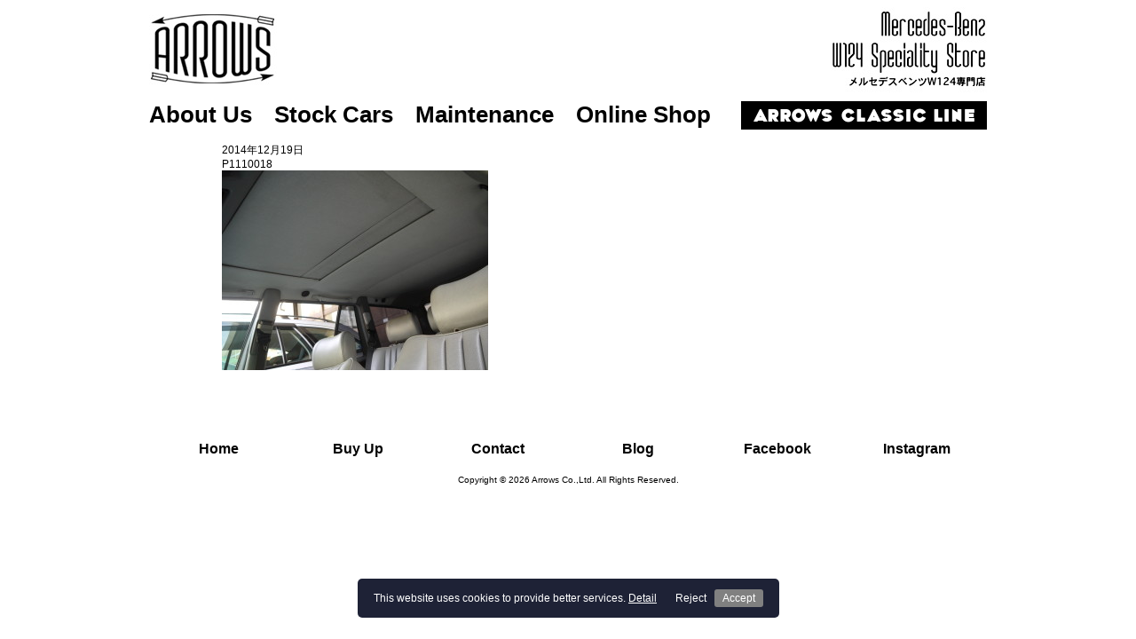

--- FILE ---
content_type: text/html; charset=UTF-8
request_url: https://www.e-arrows.jp/%E6%9C%AA%E5%88%86%E9%A1%9E/%E3%83%A1%E3%83%AB%E3%82%BB%E3%83%87%E3%82%B9%E3%83%99%E3%83%B3%E3%83%84%E3%80%80300te%E3%80%80mbtex%E3%80%80/attachment/p1110018
body_size: 7389
content:
<!DOCTYPE html>
<html lang="ja">
<head>
	<meta charset="UTF-8">
	<title>P1110018 | メルセデスベンツ W124専門店「ARROWS」（アローズ）メルセデスベンツ W124専門店「ARROWS」（アローズ）</title>
	<meta name="keywords" content="ベンツ,BMW,フォルクスワーゲン,パーツ販売,入車,中古車,国産車,専門店,アローズ,神奈川,横浜,都筑,ベンツ,BMW,W201,W124,E46,パーツ販売">

	<!-- OGP -->
	<meta property="og:type" content="website">
	<meta name="description" content="アローズでは、メルセデスベンツの中で最も完成度の高いとされるW124シリーズを中心に扱う専門店です。「AMG」「BRABUS」のコンプリートモデルや希少ボディカラー、内装フルオーダーモデルをはじめとする一味違ったW124を得意としています。本来の“W124らしい”乗り味やスタイルをお楽しみいただくため、独自の仕入れルートによってお客様に満足のいく仕上がりを実現しています。自分だけの大切なW124はもちろん、メルセデスベンツを見つけにいらしてください。">
<meta property="og:description" content="アローズでは、メルセデスベンツの中で最も完成度の高いとされるW124シリーズを中心に扱う専門店です。「AMG」「BRABUS」のコンプリートモデルや希少ボディカラー、内装フルオーダーモデルをはじめとする一味違ったW124を得意としています。本来の“W124らしい”乗り味やスタイルをお楽しみいただくため、独自の仕入れルートによってお客様に満足のいく仕上がりを実現しています。自分だけの大切なW124はもちろん、メルセデスベンツを見つけにいらしてください。">
<meta property="og:title" content="P1110018">
<meta property="og:url" content="https://www.e-arrows.jp/%e6%9c%aa%e5%88%86%e9%a1%9e/%e3%83%a1%e3%83%ab%e3%82%bb%e3%83%87%e3%82%b9%e3%83%99%e3%83%b3%e3%83%84%e3%80%80300te%e3%80%80mbtex%e3%80%80/attachment/p1110018">
	<meta property="og:site_name" content="メルセデスベンツ W124専門店「ARROWS」（アローズ）">
	<meta property="og:locale" content="ja_JP">
	<!-- /OGP -->

	<link rel="shortcut icon" href="https://www.e-arrows.jp/wp-content/themes/arrows/images/favicon.ico.png">
	<link rel="stylesheet" href="https://www.e-arrows.jp/wp-content/themes/arrows/style.css" media="screen">
	<link href="https://www.e-arrows.jp/wp-content/themes/arrows/page.css" rel="stylesheet">

	<script src="//ajax.googleapis.com/ajax/libs/jquery/1.9.1/jquery.min.js"></script>
	<script src="http:////maps.googleapis.com/maps/api/js?v=3.exp&sensor=false&key=AIzaSyAf4YgV_mR7p0gSI5UIzTG6XWd5aUGkfgI"></script>
	<script type="text/javascript" src="http://www.google.com/jsapi"></script>
	<script type="text/javascript">google.load('jquery', '1')</script>

	<script src="https://www.e-arrows.jp/wp-content/themes/arrows/lib/js/imgLiquid.js"></script>
	<script src="https://www.e-arrows.jp/wp-content/themes/arrows/lib/js/heightLine.js"></script>

	<meta name='robots' content='index, follow, max-image-preview:large, max-snippet:-1, max-video-preview:-1' />

	<!-- This site is optimized with the Yoast SEO plugin v21.9.1 - https://yoast.com/wordpress/plugins/seo/ -->
	<link rel="canonical" href="https://www.e-arrows.jp/未分類/メルセデスベンツ　300te　mbtex　/attachment/p1110018/" />
	<meta property="og:locale" content="ja_JP" />
	<meta property="og:type" content="article" />
	<meta property="og:title" content="P1110018 | メルセデスベンツ W124専門店「ARROWS」（アローズ）" />
	<meta property="og:url" content="https://www.e-arrows.jp/未分類/メルセデスベンツ　300te　mbtex　/attachment/p1110018/" />
	<meta property="og:site_name" content="メルセデスベンツ W124専門店「ARROWS」（アローズ）" />
	<meta property="og:image" content="https://www.e-arrows.jp/%E6%9C%AA%E5%88%86%E9%A1%9E/%E3%83%A1%E3%83%AB%E3%82%BB%E3%83%87%E3%82%B9%E3%83%99%E3%83%B3%E3%83%84%E3%80%80300te%E3%80%80mbtex%E3%80%80/attachment/p1110018" />
	<meta property="og:image:width" content="2048" />
	<meta property="og:image:height" content="1536" />
	<meta property="og:image:type" content="image/jpeg" />
	<meta name="twitter:card" content="summary_large_image" />
	<script type="application/ld+json" class="yoast-schema-graph">{"@context":"https://schema.org","@graph":[{"@type":"WebPage","@id":"https://www.e-arrows.jp/%E6%9C%AA%E5%88%86%E9%A1%9E/%E3%83%A1%E3%83%AB%E3%82%BB%E3%83%87%E3%82%B9%E3%83%99%E3%83%B3%E3%83%84%E3%80%80300te%E3%80%80mbtex%E3%80%80/attachment/p1110018/","url":"https://www.e-arrows.jp/%E6%9C%AA%E5%88%86%E9%A1%9E/%E3%83%A1%E3%83%AB%E3%82%BB%E3%83%87%E3%82%B9%E3%83%99%E3%83%B3%E3%83%84%E3%80%80300te%E3%80%80mbtex%E3%80%80/attachment/p1110018/","name":"P1110018 | メルセデスベンツ W124専門店「ARROWS」（アローズ）","isPartOf":{"@id":"https://www.e-arrows.jp/#website"},"primaryImageOfPage":{"@id":"https://www.e-arrows.jp/%E6%9C%AA%E5%88%86%E9%A1%9E/%E3%83%A1%E3%83%AB%E3%82%BB%E3%83%87%E3%82%B9%E3%83%99%E3%83%B3%E3%83%84%E3%80%80300te%E3%80%80mbtex%E3%80%80/attachment/p1110018/#primaryimage"},"image":{"@id":"https://www.e-arrows.jp/%E6%9C%AA%E5%88%86%E9%A1%9E/%E3%83%A1%E3%83%AB%E3%82%BB%E3%83%87%E3%82%B9%E3%83%99%E3%83%B3%E3%83%84%E3%80%80300te%E3%80%80mbtex%E3%80%80/attachment/p1110018/#primaryimage"},"thumbnailUrl":"https://www.e-arrows.jp/wp-content/uploads/2014/12/P1110018.jpg","datePublished":"2014-12-19T01:12:53+00:00","dateModified":"2014-12-19T01:12:53+00:00","breadcrumb":{"@id":"https://www.e-arrows.jp/%E6%9C%AA%E5%88%86%E9%A1%9E/%E3%83%A1%E3%83%AB%E3%82%BB%E3%83%87%E3%82%B9%E3%83%99%E3%83%B3%E3%83%84%E3%80%80300te%E3%80%80mbtex%E3%80%80/attachment/p1110018/#breadcrumb"},"inLanguage":"ja","potentialAction":[{"@type":"ReadAction","target":["https://www.e-arrows.jp/%E6%9C%AA%E5%88%86%E9%A1%9E/%E3%83%A1%E3%83%AB%E3%82%BB%E3%83%87%E3%82%B9%E3%83%99%E3%83%B3%E3%83%84%E3%80%80300te%E3%80%80mbtex%E3%80%80/attachment/p1110018/"]}]},{"@type":"ImageObject","inLanguage":"ja","@id":"https://www.e-arrows.jp/%E6%9C%AA%E5%88%86%E9%A1%9E/%E3%83%A1%E3%83%AB%E3%82%BB%E3%83%87%E3%82%B9%E3%83%99%E3%83%B3%E3%83%84%E3%80%80300te%E3%80%80mbtex%E3%80%80/attachment/p1110018/#primaryimage","url":"https://www.e-arrows.jp/wp-content/uploads/2014/12/P1110018.jpg","contentUrl":"https://www.e-arrows.jp/wp-content/uploads/2014/12/P1110018.jpg","width":2048,"height":1536},{"@type":"BreadcrumbList","@id":"https://www.e-arrows.jp/%E6%9C%AA%E5%88%86%E9%A1%9E/%E3%83%A1%E3%83%AB%E3%82%BB%E3%83%87%E3%82%B9%E3%83%99%E3%83%B3%E3%83%84%E3%80%80300te%E3%80%80mbtex%E3%80%80/attachment/p1110018/#breadcrumb","itemListElement":[{"@type":"ListItem","position":1,"name":"ホーム","item":"https://www.e-arrows.jp/"},{"@type":"ListItem","position":2,"name":"メルセデスベンツ　300TE　MBTEX　","item":"https://www.e-arrows.jp/%e6%9c%aa%e5%88%86%e9%a1%9e/%e3%83%a1%e3%83%ab%e3%82%bb%e3%83%87%e3%82%b9%e3%83%99%e3%83%b3%e3%83%84%e3%80%80300te%e3%80%80mbtex%e3%80%80"},{"@type":"ListItem","position":3,"name":"P1110018"}]},{"@type":"WebSite","@id":"https://www.e-arrows.jp/#website","url":"https://www.e-arrows.jp/","name":"メルセデスベンツ W124専門店「ARROWS」（アローズ）","description":"アローズでは、メルセデスベンツの中で最も完成度の高いとされるW124シリーズを中心に扱う専門店です。「AMG」「BRABUS」のコンプリートモデルや希少ボディカラー、内装フルオーダーモデルをはじめとする一味違ったW124を得意としています。本来の“W124らしい”乗り味やスタイルをお楽しみいただくため、独自の仕入れルートによってお客様に満足のいく仕上がりを実現しています。自分だけの大切なW124はもちろん、メルセデスベンツを見つけにいらしてください。","potentialAction":[{"@type":"SearchAction","target":{"@type":"EntryPoint","urlTemplate":"https://www.e-arrows.jp/?s={search_term_string}"},"query-input":"required name=search_term_string"}],"inLanguage":"ja"}]}</script>
	<!-- / Yoast SEO plugin. -->


<link rel="alternate" type="application/rss+xml" title="メルセデスベンツ W124専門店「ARROWS」（アローズ） &raquo; P1110018 のコメントのフィード" href="https://www.e-arrows.jp/%e6%9c%aa%e5%88%86%e9%a1%9e/%e3%83%a1%e3%83%ab%e3%82%bb%e3%83%87%e3%82%b9%e3%83%99%e3%83%b3%e3%83%84%e3%80%80300te%e3%80%80mbtex%e3%80%80/attachment/p1110018/feed" />
<script type="text/javascript">
/* <![CDATA[ */
window._wpemojiSettings = {"baseUrl":"https:\/\/s.w.org\/images\/core\/emoji\/14.0.0\/72x72\/","ext":".png","svgUrl":"https:\/\/s.w.org\/images\/core\/emoji\/14.0.0\/svg\/","svgExt":".svg","source":{"concatemoji":"https:\/\/www.e-arrows.jp\/wp-includes\/js\/wp-emoji-release.min.js?ver=6.4.7"}};
/*! This file is auto-generated */
!function(i,n){var o,s,e;function c(e){try{var t={supportTests:e,timestamp:(new Date).valueOf()};sessionStorage.setItem(o,JSON.stringify(t))}catch(e){}}function p(e,t,n){e.clearRect(0,0,e.canvas.width,e.canvas.height),e.fillText(t,0,0);var t=new Uint32Array(e.getImageData(0,0,e.canvas.width,e.canvas.height).data),r=(e.clearRect(0,0,e.canvas.width,e.canvas.height),e.fillText(n,0,0),new Uint32Array(e.getImageData(0,0,e.canvas.width,e.canvas.height).data));return t.every(function(e,t){return e===r[t]})}function u(e,t,n){switch(t){case"flag":return n(e,"\ud83c\udff3\ufe0f\u200d\u26a7\ufe0f","\ud83c\udff3\ufe0f\u200b\u26a7\ufe0f")?!1:!n(e,"\ud83c\uddfa\ud83c\uddf3","\ud83c\uddfa\u200b\ud83c\uddf3")&&!n(e,"\ud83c\udff4\udb40\udc67\udb40\udc62\udb40\udc65\udb40\udc6e\udb40\udc67\udb40\udc7f","\ud83c\udff4\u200b\udb40\udc67\u200b\udb40\udc62\u200b\udb40\udc65\u200b\udb40\udc6e\u200b\udb40\udc67\u200b\udb40\udc7f");case"emoji":return!n(e,"\ud83e\udef1\ud83c\udffb\u200d\ud83e\udef2\ud83c\udfff","\ud83e\udef1\ud83c\udffb\u200b\ud83e\udef2\ud83c\udfff")}return!1}function f(e,t,n){var r="undefined"!=typeof WorkerGlobalScope&&self instanceof WorkerGlobalScope?new OffscreenCanvas(300,150):i.createElement("canvas"),a=r.getContext("2d",{willReadFrequently:!0}),o=(a.textBaseline="top",a.font="600 32px Arial",{});return e.forEach(function(e){o[e]=t(a,e,n)}),o}function t(e){var t=i.createElement("script");t.src=e,t.defer=!0,i.head.appendChild(t)}"undefined"!=typeof Promise&&(o="wpEmojiSettingsSupports",s=["flag","emoji"],n.supports={everything:!0,everythingExceptFlag:!0},e=new Promise(function(e){i.addEventListener("DOMContentLoaded",e,{once:!0})}),new Promise(function(t){var n=function(){try{var e=JSON.parse(sessionStorage.getItem(o));if("object"==typeof e&&"number"==typeof e.timestamp&&(new Date).valueOf()<e.timestamp+604800&&"object"==typeof e.supportTests)return e.supportTests}catch(e){}return null}();if(!n){if("undefined"!=typeof Worker&&"undefined"!=typeof OffscreenCanvas&&"undefined"!=typeof URL&&URL.createObjectURL&&"undefined"!=typeof Blob)try{var e="postMessage("+f.toString()+"("+[JSON.stringify(s),u.toString(),p.toString()].join(",")+"));",r=new Blob([e],{type:"text/javascript"}),a=new Worker(URL.createObjectURL(r),{name:"wpTestEmojiSupports"});return void(a.onmessage=function(e){c(n=e.data),a.terminate(),t(n)})}catch(e){}c(n=f(s,u,p))}t(n)}).then(function(e){for(var t in e)n.supports[t]=e[t],n.supports.everything=n.supports.everything&&n.supports[t],"flag"!==t&&(n.supports.everythingExceptFlag=n.supports.everythingExceptFlag&&n.supports[t]);n.supports.everythingExceptFlag=n.supports.everythingExceptFlag&&!n.supports.flag,n.DOMReady=!1,n.readyCallback=function(){n.DOMReady=!0}}).then(function(){return e}).then(function(){var e;n.supports.everything||(n.readyCallback(),(e=n.source||{}).concatemoji?t(e.concatemoji):e.wpemoji&&e.twemoji&&(t(e.twemoji),t(e.wpemoji)))}))}((window,document),window._wpemojiSettings);
/* ]]> */
</script>
<style id='wp-emoji-styles-inline-css' type='text/css'>

	img.wp-smiley, img.emoji {
		display: inline !important;
		border: none !important;
		box-shadow: none !important;
		height: 1em !important;
		width: 1em !important;
		margin: 0 0.07em !important;
		vertical-align: -0.1em !important;
		background: none !important;
		padding: 0 !important;
	}
</style>
<link rel='stylesheet' id='wp-block-library-css' href='https://www.e-arrows.jp/wp-includes/css/dist/block-library/style.min.css?ver=6.4.7' type='text/css' media='all' />
<style id='classic-theme-styles-inline-css' type='text/css'>
/*! This file is auto-generated */
.wp-block-button__link{color:#fff;background-color:#32373c;border-radius:9999px;box-shadow:none;text-decoration:none;padding:calc(.667em + 2px) calc(1.333em + 2px);font-size:1.125em}.wp-block-file__button{background:#32373c;color:#fff;text-decoration:none}
</style>
<style id='global-styles-inline-css' type='text/css'>
body{--wp--preset--color--black: #000000;--wp--preset--color--cyan-bluish-gray: #abb8c3;--wp--preset--color--white: #ffffff;--wp--preset--color--pale-pink: #f78da7;--wp--preset--color--vivid-red: #cf2e2e;--wp--preset--color--luminous-vivid-orange: #ff6900;--wp--preset--color--luminous-vivid-amber: #fcb900;--wp--preset--color--light-green-cyan: #7bdcb5;--wp--preset--color--vivid-green-cyan: #00d084;--wp--preset--color--pale-cyan-blue: #8ed1fc;--wp--preset--color--vivid-cyan-blue: #0693e3;--wp--preset--color--vivid-purple: #9b51e0;--wp--preset--gradient--vivid-cyan-blue-to-vivid-purple: linear-gradient(135deg,rgba(6,147,227,1) 0%,rgb(155,81,224) 100%);--wp--preset--gradient--light-green-cyan-to-vivid-green-cyan: linear-gradient(135deg,rgb(122,220,180) 0%,rgb(0,208,130) 100%);--wp--preset--gradient--luminous-vivid-amber-to-luminous-vivid-orange: linear-gradient(135deg,rgba(252,185,0,1) 0%,rgba(255,105,0,1) 100%);--wp--preset--gradient--luminous-vivid-orange-to-vivid-red: linear-gradient(135deg,rgba(255,105,0,1) 0%,rgb(207,46,46) 100%);--wp--preset--gradient--very-light-gray-to-cyan-bluish-gray: linear-gradient(135deg,rgb(238,238,238) 0%,rgb(169,184,195) 100%);--wp--preset--gradient--cool-to-warm-spectrum: linear-gradient(135deg,rgb(74,234,220) 0%,rgb(151,120,209) 20%,rgb(207,42,186) 40%,rgb(238,44,130) 60%,rgb(251,105,98) 80%,rgb(254,248,76) 100%);--wp--preset--gradient--blush-light-purple: linear-gradient(135deg,rgb(255,206,236) 0%,rgb(152,150,240) 100%);--wp--preset--gradient--blush-bordeaux: linear-gradient(135deg,rgb(254,205,165) 0%,rgb(254,45,45) 50%,rgb(107,0,62) 100%);--wp--preset--gradient--luminous-dusk: linear-gradient(135deg,rgb(255,203,112) 0%,rgb(199,81,192) 50%,rgb(65,88,208) 100%);--wp--preset--gradient--pale-ocean: linear-gradient(135deg,rgb(255,245,203) 0%,rgb(182,227,212) 50%,rgb(51,167,181) 100%);--wp--preset--gradient--electric-grass: linear-gradient(135deg,rgb(202,248,128) 0%,rgb(113,206,126) 100%);--wp--preset--gradient--midnight: linear-gradient(135deg,rgb(2,3,129) 0%,rgb(40,116,252) 100%);--wp--preset--font-size--small: 13px;--wp--preset--font-size--medium: 20px;--wp--preset--font-size--large: 36px;--wp--preset--font-size--x-large: 42px;--wp--preset--spacing--20: 0.44rem;--wp--preset--spacing--30: 0.67rem;--wp--preset--spacing--40: 1rem;--wp--preset--spacing--50: 1.5rem;--wp--preset--spacing--60: 2.25rem;--wp--preset--spacing--70: 3.38rem;--wp--preset--spacing--80: 5.06rem;--wp--preset--shadow--natural: 6px 6px 9px rgba(0, 0, 0, 0.2);--wp--preset--shadow--deep: 12px 12px 50px rgba(0, 0, 0, 0.4);--wp--preset--shadow--sharp: 6px 6px 0px rgba(0, 0, 0, 0.2);--wp--preset--shadow--outlined: 6px 6px 0px -3px rgba(255, 255, 255, 1), 6px 6px rgba(0, 0, 0, 1);--wp--preset--shadow--crisp: 6px 6px 0px rgba(0, 0, 0, 1);}:where(.is-layout-flex){gap: 0.5em;}:where(.is-layout-grid){gap: 0.5em;}body .is-layout-flow > .alignleft{float: left;margin-inline-start: 0;margin-inline-end: 2em;}body .is-layout-flow > .alignright{float: right;margin-inline-start: 2em;margin-inline-end: 0;}body .is-layout-flow > .aligncenter{margin-left: auto !important;margin-right: auto !important;}body .is-layout-constrained > .alignleft{float: left;margin-inline-start: 0;margin-inline-end: 2em;}body .is-layout-constrained > .alignright{float: right;margin-inline-start: 2em;margin-inline-end: 0;}body .is-layout-constrained > .aligncenter{margin-left: auto !important;margin-right: auto !important;}body .is-layout-constrained > :where(:not(.alignleft):not(.alignright):not(.alignfull)){max-width: var(--wp--style--global--content-size);margin-left: auto !important;margin-right: auto !important;}body .is-layout-constrained > .alignwide{max-width: var(--wp--style--global--wide-size);}body .is-layout-flex{display: flex;}body .is-layout-flex{flex-wrap: wrap;align-items: center;}body .is-layout-flex > *{margin: 0;}body .is-layout-grid{display: grid;}body .is-layout-grid > *{margin: 0;}:where(.wp-block-columns.is-layout-flex){gap: 2em;}:where(.wp-block-columns.is-layout-grid){gap: 2em;}:where(.wp-block-post-template.is-layout-flex){gap: 1.25em;}:where(.wp-block-post-template.is-layout-grid){gap: 1.25em;}.has-black-color{color: var(--wp--preset--color--black) !important;}.has-cyan-bluish-gray-color{color: var(--wp--preset--color--cyan-bluish-gray) !important;}.has-white-color{color: var(--wp--preset--color--white) !important;}.has-pale-pink-color{color: var(--wp--preset--color--pale-pink) !important;}.has-vivid-red-color{color: var(--wp--preset--color--vivid-red) !important;}.has-luminous-vivid-orange-color{color: var(--wp--preset--color--luminous-vivid-orange) !important;}.has-luminous-vivid-amber-color{color: var(--wp--preset--color--luminous-vivid-amber) !important;}.has-light-green-cyan-color{color: var(--wp--preset--color--light-green-cyan) !important;}.has-vivid-green-cyan-color{color: var(--wp--preset--color--vivid-green-cyan) !important;}.has-pale-cyan-blue-color{color: var(--wp--preset--color--pale-cyan-blue) !important;}.has-vivid-cyan-blue-color{color: var(--wp--preset--color--vivid-cyan-blue) !important;}.has-vivid-purple-color{color: var(--wp--preset--color--vivid-purple) !important;}.has-black-background-color{background-color: var(--wp--preset--color--black) !important;}.has-cyan-bluish-gray-background-color{background-color: var(--wp--preset--color--cyan-bluish-gray) !important;}.has-white-background-color{background-color: var(--wp--preset--color--white) !important;}.has-pale-pink-background-color{background-color: var(--wp--preset--color--pale-pink) !important;}.has-vivid-red-background-color{background-color: var(--wp--preset--color--vivid-red) !important;}.has-luminous-vivid-orange-background-color{background-color: var(--wp--preset--color--luminous-vivid-orange) !important;}.has-luminous-vivid-amber-background-color{background-color: var(--wp--preset--color--luminous-vivid-amber) !important;}.has-light-green-cyan-background-color{background-color: var(--wp--preset--color--light-green-cyan) !important;}.has-vivid-green-cyan-background-color{background-color: var(--wp--preset--color--vivid-green-cyan) !important;}.has-pale-cyan-blue-background-color{background-color: var(--wp--preset--color--pale-cyan-blue) !important;}.has-vivid-cyan-blue-background-color{background-color: var(--wp--preset--color--vivid-cyan-blue) !important;}.has-vivid-purple-background-color{background-color: var(--wp--preset--color--vivid-purple) !important;}.has-black-border-color{border-color: var(--wp--preset--color--black) !important;}.has-cyan-bluish-gray-border-color{border-color: var(--wp--preset--color--cyan-bluish-gray) !important;}.has-white-border-color{border-color: var(--wp--preset--color--white) !important;}.has-pale-pink-border-color{border-color: var(--wp--preset--color--pale-pink) !important;}.has-vivid-red-border-color{border-color: var(--wp--preset--color--vivid-red) !important;}.has-luminous-vivid-orange-border-color{border-color: var(--wp--preset--color--luminous-vivid-orange) !important;}.has-luminous-vivid-amber-border-color{border-color: var(--wp--preset--color--luminous-vivid-amber) !important;}.has-light-green-cyan-border-color{border-color: var(--wp--preset--color--light-green-cyan) !important;}.has-vivid-green-cyan-border-color{border-color: var(--wp--preset--color--vivid-green-cyan) !important;}.has-pale-cyan-blue-border-color{border-color: var(--wp--preset--color--pale-cyan-blue) !important;}.has-vivid-cyan-blue-border-color{border-color: var(--wp--preset--color--vivid-cyan-blue) !important;}.has-vivid-purple-border-color{border-color: var(--wp--preset--color--vivid-purple) !important;}.has-vivid-cyan-blue-to-vivid-purple-gradient-background{background: var(--wp--preset--gradient--vivid-cyan-blue-to-vivid-purple) !important;}.has-light-green-cyan-to-vivid-green-cyan-gradient-background{background: var(--wp--preset--gradient--light-green-cyan-to-vivid-green-cyan) !important;}.has-luminous-vivid-amber-to-luminous-vivid-orange-gradient-background{background: var(--wp--preset--gradient--luminous-vivid-amber-to-luminous-vivid-orange) !important;}.has-luminous-vivid-orange-to-vivid-red-gradient-background{background: var(--wp--preset--gradient--luminous-vivid-orange-to-vivid-red) !important;}.has-very-light-gray-to-cyan-bluish-gray-gradient-background{background: var(--wp--preset--gradient--very-light-gray-to-cyan-bluish-gray) !important;}.has-cool-to-warm-spectrum-gradient-background{background: var(--wp--preset--gradient--cool-to-warm-spectrum) !important;}.has-blush-light-purple-gradient-background{background: var(--wp--preset--gradient--blush-light-purple) !important;}.has-blush-bordeaux-gradient-background{background: var(--wp--preset--gradient--blush-bordeaux) !important;}.has-luminous-dusk-gradient-background{background: var(--wp--preset--gradient--luminous-dusk) !important;}.has-pale-ocean-gradient-background{background: var(--wp--preset--gradient--pale-ocean) !important;}.has-electric-grass-gradient-background{background: var(--wp--preset--gradient--electric-grass) !important;}.has-midnight-gradient-background{background: var(--wp--preset--gradient--midnight) !important;}.has-small-font-size{font-size: var(--wp--preset--font-size--small) !important;}.has-medium-font-size{font-size: var(--wp--preset--font-size--medium) !important;}.has-large-font-size{font-size: var(--wp--preset--font-size--large) !important;}.has-x-large-font-size{font-size: var(--wp--preset--font-size--x-large) !important;}
.wp-block-navigation a:where(:not(.wp-element-button)){color: inherit;}
:where(.wp-block-post-template.is-layout-flex){gap: 1.25em;}:where(.wp-block-post-template.is-layout-grid){gap: 1.25em;}
:where(.wp-block-columns.is-layout-flex){gap: 2em;}:where(.wp-block-columns.is-layout-grid){gap: 2em;}
.wp-block-pullquote{font-size: 1.5em;line-height: 1.6;}
</style>
<link rel='stylesheet' id='aco-frontend-css-css' href='https://www.e-arrows.jp/wp-content/plugins/advanced-custom-options/dist/css/aco-frontend.css?ver=6.4.7' type='text/css' media='all' />
<link rel="https://api.w.org/" href="https://www.e-arrows.jp/wp-json/" /><link rel="alternate" type="application/json" href="https://www.e-arrows.jp/wp-json/wp/v2/media/467" /><link rel="EditURI" type="application/rsd+xml" title="RSD" href="https://www.e-arrows.jp/xmlrpc.php?rsd" />
<meta name="generator" content="WordPress 6.4.7" />
<link rel='shortlink' href='https://www.e-arrows.jp/?p=467' />
<link rel="alternate" type="application/json+oembed" href="https://www.e-arrows.jp/wp-json/oembed/1.0/embed?url=https%3A%2F%2Fwww.e-arrows.jp%2F%25e6%259c%25aa%25e5%2588%2586%25e9%25a1%259e%2F%25e3%2583%25a1%25e3%2583%25ab%25e3%2582%25bb%25e3%2583%2587%25e3%2582%25b9%25e3%2583%2599%25e3%2583%25b3%25e3%2583%2584%25e3%2580%2580300te%25e3%2580%2580mbtex%25e3%2580%2580%2Fattachment%2Fp1110018" />
<link rel="alternate" type="text/xml+oembed" href="https://www.e-arrows.jp/wp-json/oembed/1.0/embed?url=https%3A%2F%2Fwww.e-arrows.jp%2F%25e6%259c%25aa%25e5%2588%2586%25e9%25a1%259e%2F%25e3%2583%25a1%25e3%2583%25ab%25e3%2582%25bb%25e3%2583%2587%25e3%2582%25b9%25e3%2583%2599%25e3%2583%25b3%25e3%2583%2584%25e3%2580%2580300te%25e3%2580%2580mbtex%25e3%2580%2580%2Fattachment%2Fp1110018&#038;format=xml" />
<style id="aco">
:root {
  --aco-cookie-consent-color: #fff;
  --aco-cookie-consent-bg: #1e2236;
}</style>

	<script>
	function MM_openBrWindow(theURL,winName,features) { //v2.0
	    window.open(theURL,winName,features);
	}
	function openFullWindow(theURL) {
	    window.open(theURL, "_blank", "fullscreen=yes");
	}

	/*
	  (function(i,s,o,g,r,a,m){i['GoogleAnalyticsObject']=r;i[r]=i[r]||function(){
	  (i[r].q=i[r].q||[]).push(arguments)},i[r].l=1*new Date();a=s.createElement(o),
	  m=s.getElementsByTagName(o)[0];a.async=1;a.src=g;m.parentNode.insertBefore(a,m)
	  })(window,document,'script','//www.google-analytics.com/analytics.js','ga');

	  ga('create', 'UA-53215941-1', 'auto');
	  ga('send', 'pageview');
	*/
	</script>
</head>
<body>
	<div id="fb-root"></div>
	<script>(function(d, s, id) {
	  var js, fjs = d.getElementsByTagName(s)[0];
	  if (d.getElementById(id)) return;
	  js = d.createElement(s); js.id = id;
	  js.src = "//connect.facebook.net/ja_JP/sdk.js#xfbml=1&version=v2.7";
	  fjs.parentNode.insertBefore(js, fjs);
	}(document, 'script', 'facebook-jssdk'));</script>


<div id="wrapper">

	<div id="header" class="container">

		<div id="header_logo">
			<h1><a href="https://www.e-arrows.jp/"><img alt="メルセデスベンツW124専門店 ARROWS" src="https://www.e-arrows.jp/wp-content/themes/arrows/images/header_logo.jpg"></a></h1>
		</div>

		<div id="header_gnavi" class="cf">
			 <ul id="main-nav"><li id="menu-item-13" class="menu-item menu-item-type-post_type menu-item-object-page menu-item-13"><a href="https://www.e-arrows.jp/aboutus.html">About Us</a></li>
<li id="menu-item-16" class="menu-item menu-item-type-taxonomy menu-item-object-category menu-item-16"><a href="https://www.e-arrows.jp/stockcars">Stock Cars</a></li>
<li id="menu-item-15" class="menu-item menu-item-type-post_type menu-item-object-page menu-item-15"><a href="https://www.e-arrows.jp/maintenance.html">Maintenance</a></li>
<li id="menu-item-14" class="menu-item menu-item-type-custom menu-item-object-custom menu-item-14"><a href="https://w124arrows.stores.jp/">Online Shop</a></li>
</ul>		    <div id="header_gnavi_acl"><a href="#" class="alpha" onclick="openFullWindow('https://www.e-arrows.jp/arrowsclassicline.html')"><img alt="ARROWS CLASSIC LINE" src="https://www.e-arrows.jp/wp-content/themes/arrows/images/header_gnavi_acl.png"></a></div>
		</div>

	</div><!-- /header -->
<div id="content" class="container inner">

	
		<div class="news_post cf">
			<div class="news_post_box">
				<p class="news_post_date">2014年12月19日</p>
				<h3 class="news_post_title"><a href="https://www.e-arrows.jp/%e6%9c%aa%e5%88%86%e9%a1%9e/%e3%83%a1%e3%83%ab%e3%82%bb%e3%83%87%e3%82%b9%e3%83%99%e3%83%b3%e3%83%84%e3%80%80300te%e3%80%80mbtex%e3%80%80/attachment/p1110018">P1110018</a></h3>
				<div class="news_post_txt">
					<p class="attachment"><a href='https://www.e-arrows.jp/wp-content/uploads/2014/12/P1110018.jpg'><img fetchpriority="high" decoding="async" width="300" height="225" src="https://www.e-arrows.jp/wp-content/uploads/2014/12/P1110018-300x225.jpg" class="attachment-medium size-medium" alt="" srcset="https://www.e-arrows.jp/wp-content/uploads/2014/12/P1110018-300x225.jpg 300w, https://www.e-arrows.jp/wp-content/uploads/2014/12/P1110018-1024x768.jpg 1024w, https://www.e-arrows.jp/wp-content/uploads/2014/12/P1110018.jpg 2048w" sizes="(max-width: 300px) 100vw, 300px" /></a></p>
				</div>
			</div>
			<div class="news_post_img">
							</div>
		</div>

<!-- post navigation -->
<div class="navigation">
     </div>
<!-- /post navigation -->


	

</div><!-- /content -->
	<div id="footer" class="container cf">

		<ul id="footer_links" class="cf">
		<li><a href="https://www.e-arrows.jp/">Home</a></li>
		<li><a href="https://www.e-arrows.jp/buyup.html" onclick="javascript:window.open('https://www.e-arrows.jp/buyup.html','popup','width=900,height=600,scrollbars=yes,resizable=yes'); return false;">Buy Up</a></li>
		<li><a href="https://www.e-arrows.jp/contact.html" onclick="javascript:window.open('https://www.e-arrows.jp/contact.html','popup','width=750,height=600,scrollbars=yes,resizable=yes'); return false;">Contact</a></li>
		<li><a href="http://ameblo.jp/arrows124/" target="_blank">Blog</a></li>
		<li><a href="https://www.facebook.com/w124arrows/" target="_blank">Facebook</a></li>
		<li><a href="https://www.instagram.com/arrows_w124shop/" target="_blank">Instagram</a></li>
		</ul>

		<div id="footer_copyright">Copyright &copy; 2026 Arrows Co.,Ltd. All Rights Reserved.</div>


	</div><!-- /footer -->

</div><!-- /wrapper -->

<script type="text/javascript" id="aco-frontend-js-js-extra">
/* <![CDATA[ */
var acoData = {"gdpr":"1","gdpr_agreement_text_ja":"\u3053\u306e\u30a6\u30a7\u30d6\u30b5\u30a4\u30c8\u3067\u306f\u3001\u3088\u308a\u826f\u3044\u30b5\u30fc\u30d3\u30b9\u3092\u63d0\u4f9b\u3059\u308b\u305f\u3081\u306b\u30af\u30c3\u30ad\u30fc\u3092\u4f7f\u7528\u3057\u3066\u3044\u307e\u3059\u3002","gdpr_agreement_text_en":"This website uses cookies to provide better services.","gtag":"G-YR1019QJ28","privacypolicy_url_ja":"https:\/\/www.e-arrows.jp\/privacy.html","privacypolicy_url_en":""};
/* ]]> */
</script>
<script type="text/javascript" src="https://www.e-arrows.jp/wp-content/plugins/advanced-custom-options/dist/js/aco-frontend.js" id="aco-frontend-js-js"></script>
</body>
</html>


--- FILE ---
content_type: text/css
request_url: https://www.e-arrows.jp/wp-content/themes/arrows/page.css
body_size: 4281
content:
@charset "UTF-8";

/*
	Theme Name: arrows
	Description:
	Theme URI:
	Author: arrows
	Author URI: http://www.e-arrows.jp/
	Version: 1.0.0
	License:
	License URI:
	Tags:

*/

/* ////////////////////////// */
/* reset //////////////////// */
/* ////////////////////////// */

body, h1, h2, h3, h4, h5, h6, p, address,
ul, ol, li, dl, dt, dd,
table, caption, th, td, img, form {
	margin: 0;
	padding: 0;
	border: none;
	font-style: normal;
	font-weight: normal;
	font-size: 12px;
	list-style-type: none;
	-webkit-text-size-adjust: 100%;
	-moz-text-size-adjust: 100%;
	-ms-text-size-adjust: 100%;
	-o-text-size-adjust: 100%;
	text-size-adjust: 100%;
}

div, input, textarea, button, a, span, li {
	box-sizing: border-box;
	-moz-box-sizing: border-box;
	-webkit-box-sizing: border-box;
	-ms-box-sizing: border-box;
}

html		{ height: 100%; }
textarea 	{ font-size: 100%; }
img 		{ vertical-align: bottom; }
hr 			{ display: none; }
iframe		{ border: 0; margin: 0; padding: 0; overflow: hidden; }

/*
a			{	text-decoration: underline; color: #444; word-break: break-all;	}
a:hover		{   text-decoration: none; color: #444;	}
*/
a:link {
	text-decoration: none;
	color: #000;
}
a:visited {
	text-decoration: none;
	color: #000;
}
a:hover {
	text-decoration: none;
	color: #666;
}
a:active {
	text-decoration: none;
	color: #999;
}


a.alpha			{ opacity:1.0; filter: alpha(style=0, opacity=100); }
a.alpha:hover	{ opacity:0.7; filter: alpha(style=0, opacity=70); }

li {
	margin: 0;
	padding: 0;
	list-style-position:outside;
}

.cf:before, .cf:after {
	content: "";
	display:table;
}
.cf:after { clear:both }
.cf { zoom:1 } /* For IE 6/7 */


/*
.grow {
  display: inline-block;
  -webkit-transition-duration: 0.6s;
  transition-duration: 0.6s;
  -webkit-transition-property: -webkit-transform;
  transition-property: transform;
  -webkit-tap-highlight-color: rgba(0, 0, 0, 0);
  -webkit-transform: translateZ(0);
  -ms-transform: translateZ(0);
  transform: translateZ(0);
  box-shadow: 0 0 1px rgba(0, 0, 0, 0);
}

.grow:hover {
  -webkit-transform: scale(1.1);
  -ms-transform: scale(1.1);
  transform: scale(1.1);
}
*/

.grow {
  display: inline-block;
  -webkit-transition-duration: 0.6s;
  transition-duration: 0.6s;
  -webkit-transition-property: transform;
  transition-property: transform;
  -webkit-transform: translateZ(0);
  transform: translateZ(0);
  box-shadow: 0 0 1px rgba(0, 0, 0, 0);
}
.grow:hover, .grow:focus, .grow:active {
  -webkit-transform: scale(0.9);
  transform: scale(0.9);
}


.ratio {
  position: relative;
  padding-bottom: 100%;
  padding-top: 0;
  height: 0;
  overflow: hidden;
}
.ratio .ratioin, .ratio iframe {
  position: absolute;
  top: 0;
  left: 0;
  width: 100%;
  height: 100%;
  min-height: 100%;
}
.ratio.ratio32 {
  padding-bottom: 66.666666666667%;
}
.ratio.ratio43 {
  padding-bottom: 75%;
}
.ratio.ratio169 {
  padding-bottom: 56.25%;
}




/* ////////////////////////// */
/* common /////////////////// */
/* ////////////////////////// */

body {
	background: #fff;
	font-family: Arial, Helvetica, sans-serif;
}

#wrapper {
	width: 100%;
	position: relative;
	height: auto !important;
	height: 100%;
	min-height: 100%;
}
#footer {
}
#content {
	padding-bottom: 100px;
}


.container {
	width: 944px;
	margin: 0 auto;
}
.container.inner {
	width: 780px;
	margin: 0 auto;
}



/* ////////////////////////// */
/* header /////////////////// */
/* ////////////////////////// */

#header {
	position: relative;
	padding-top: 0px;
	text-align: center;
	margin-bottom: 10px;
}

#header_logo {
	margin-bottom: 0;
}

#header_gnavi {
	margin-bottom: 0;
}

#header_gnavi ul {
	float: left;
}
#header_gnavi #header_gnavi_acl {
	float: right;
}

#header_gnavi li {
	display: inline-block;
	float: left;
	margin-right: 25px;
/*	text-align: center; */
}
#header_gnavi li a {
	display: inline-block;
	padding: 0;
	margin: 0;
	text-decoration: none;
	text-align: left;

	font-size: 26px;
	font-weight: bold;

	color: #000;
	font-family: Arial, Helvetica, sans-serif;
}
#header_gnavi li a:hover {
	text-decoration: none;
	color: #666;
}
#header_gnavi li.current-menu-item a, #header_gnavi li.current-menu-parent a {
	text-decoration: none;
}


/* ////////////////////////// */
/* footer /////////////////// */
/* ////////////////////////// */

#footer {
	padding: 0 0 20px;
}

#footer_links {
	margin-bottom: 20px;
}

#footer_links li {
	display: inline-block;
	float: left;
	width: 16.66666666666667%;
	font-size: 16px;
	font-weight: bold;
	text-align: center;
	color: #000;
	font-family: Arial, Helvetica, sans-serif;
}
#footer_links li a {
	display: inline-block;
	padding: 0;
	margin: 0;
	text-decoration: none;
	text-align: center;
}
#footer_links li a:hover {
	text-decoration: none;
}


#footer_copyright {
	font-size: 10px;
	text-align: center;
	color: #000;
}


/* ////////////////////////// */
/* navigation /////////////// */
/* ////////////////////////// */

.navigation {
     height: 20px;
     line-height: 20px;
}
.navigation a {
     display: block;
     width: 50%;
     font-size: 12px;
     color: #d10000;
}
     .navigation a:hover {
          text-decoration: underline;
     }

.navigation_prev a {
     float: left;
     text-align: left;
}
.navigation_next a {
     float: right;
     text-align: right;
}



.wp-pagenavi a, .wp-pagenavi span {
	margin: 0 4px !important;
	color: #222 !important;
	display: inline-block !important;
	background: #fbfbfb !important;
	border: 1px solid #ccc !important;
	padding: 0 10px !important;
	height: 32px !important;
	line-height: 32px !important;
	text-align: center !important;
	-moz-border-radius: 3px 3px 3px 3px !important;
	-webkit-border-radius: 3px 3px 3px 3px !important;
}

.wp-pagenavi a:hover, .wp-pagenavi span.current {
	border-color: #000 !important;
}

.wp-pagenavi span.current {
	font-weight: bold !important;
}




/* ////////////////////////// */
/* contact ////////////////// */
/* ////////////////////////// */

#contact {
	text-align: center;
	width: 100%;
	height: 520px;
	overflow: hidden;
	zoom: 1;

	background-position: center center;
	background-repeat: no-repeat;
	background-size: cover;
}

#contact a#email {
	display: block;
	margin: 60px 0 0 0;
}



/* ////////////////////////// */
/* contact ////////////////// */
/* ////////////////////////// */

#page_content {

}

/* ////////////////////////// */
/* top ////////////////// */
/* ////////////////////////// */

#slides{
	width: 944px;
	height: 472px;
	overflow: hidden;
	display: block;
	list-style-type:none;
	margin-bottom: 25px;

	/* applied IE6 and IE7 */
	>margin-left:-20px;

	/* applied only IE8 */
	margin-left /*\**/: -20px\9;
}



.default_h {
	background: #f3f3f3;
	padding: 5px 10px;
	margin-bottom: 10px;
	font-size: 30px;
	font-weight: bold;
}

/* ////////////////////////// */
/* stockcar ////////////////// */
/* ////////////////////////// */

#stockcar {
	padding: 0 0 0;
}

#stockcar_detail {
	margin-bottom: 30px;
}

#stockcar ul.stockcarList {
	margin: 0 -10px;
}
#stockcar ul.stockcarList li {
	float: left;
	width: 221px;
	margin: 0 10px 20px;
}
#stockcar ul.stockcarList li a {
	display: block;
	width: 100%;
	min-height: 294px;
	padding: 8px;
	background: #1e2236;
}
	#stockcar ul.stockcarList li a:hover {

	}

#stockcar ul.stockcarList li img {
	width: 100%;
	height: auto;
	margin-bottom: 5px;
}
#stockcar ul.stockcarList li p {
	color: #fff;
	font-size: 11px;
	font-weight: normal;
	text-align: left;
}

#stockcar ul.stockcarList li .img {
	margin-bottom: 5px;
}

#stockcar ul.stockcarList li .maker {
	color: #fff;
	font-size: 11px;
	text-align: left;
}
#stockcar ul.stockcarList li .name {
	margin: 0 0 5px;
	color: #fff;
	font-size: 16px;
	font-weight: bold;
	text-align: left;
	min-height: 24px;
}

#stockcar ul.stockcarList li .priceIntax {
	margin-top: 5px;
	color: #fff;
	font-size: 18px;
	font-weight: bold;
	text-align: left;
	height: 1em;
	margin-bottom: 2px;
}
#stockcar ul.stockcarList li .priceIntax span {
	font-size: 11px;
	font-weight: normal;
}

#stockcar ul.stockcarList li .priceOuttax {
	color: #fff;
	font-size: 11px;
	font-weight: normal;
}

#stockcar ul.stockcarList li .soldout {
	margin-top: 5px;
	color: #aaa;
	font-size: 18px;
	font-weight: bold;
	text-align: left;
}


/* detail */
#stockcar #imgbox {
	float: left;
	width: 594px;
	margin-right: 10px;
}

#stockcar #detailbox {
	float: left;
	width: 340px;
	padding: 20px 15px;
	background: #1e2236;
	color: #fff;
}

#stockcar #detailbox .detailbox_content {
	padding-bottom: 12px;
	margin-bottom: 12px;
	border-bottom: 1px dashed #aaa;
}

#stockcar #detailbox h2 {
	font-size: 18px;
	font-weight: bold;
	margin-bottom: 3px;
}

#stockcar #detailbox h3 {
	font-size: 14px;
}

#stockcar #detailbox .priceIntax {
	color: #fff;
	font-size: 18px;
	font-weight: bold;
	text-align: left;
}
#stockcar #detailbox .priceIntax span {
	font-size: 11px;
	font-weight: normal;
}

#stockcar #detailbox .priceOuttax {
	color: #fff;
	font-size: 11px;
	font-weight: normal;
}

#stockcar #detailbox .soldout {
	color: #aaa;
	font-size: 18px;
	font-weight: bold;
	text-align: left;
}

#stockcar #detailbox .comment {
	color: #fff;
	font-size: 11px;
	font-weight: normal;
	line-height: 130%;
}



#stockcar #detailbox table {
	width: 100%;
}

#stockcar #detailbox table th, #stockcar #detailbox table td {
	text-align: left;
	vertical-align: top;
	padding: 3px 0;
}

#stockcar #detailbox table th {
	font-size: 10px;
	color: #aaa;
}
#stockcar #detailbox table th.th_one { width: 52px; }
#stockcar #detailbox table th.th_two { width: 63px; }

#stockcar #detailbox table td {
	font-size: 12px;
	padding-right: 20px;
}
#stockcar #detailbox table td.pr0 {
	padding-right: 0;
}


/* gallery */
#stockcar #imgbox .gallery {

}

#stockcar #gallery-1 ul {
	background: #1e2236;
	padding: 2px 2px;
}

#stockcar #imgbox .gallery li {
	float: left;
	width: 55px;
	height: auto;
	margin: 2px;
	overflow: hidden;
	zoom: 1;
}

#stockcar #imgbox .gallery-item img {
	width: 100%;
	height: auto;
}
#stockcar #imgbox .gallery-item a {
	display: block;
}
	#stockcar #imgbox .gallery-item a:hover {
	}

#stockcar #imgbox .gallery-item a:link    {}
#stockcar #imgbox .gallery-item a:visited {}
#stockcar #imgbox .gallery-item a:hover   { opacity:0.8; }
#stockcar #imgbox .gallery-item a:active  { opacity:0.8; }
#stockcar #imgbox .gallery-item a:hover img { filter:alpha(opacity=80); } /* IE用 */

#stockcar #imgbox #imgbox_main {
	width:594px;
	height:445px;
	position: relative;
	overflow: hidden;
}
#stockcar #imgbox #imgbox_main img {
	width: 594px;
	height: auto;
	position:absolute;
}

.btnStandard {
	display: block;
	-webkit-border-radius: 3px;
	-moz-border-radius: 3px;
	border-radius: 3px;
	width: 100%;
	height: 44px;
	line-height: 44px;
	text-align: center;
	font-size: 14px;
	font-weight: bold;
	color: #fff;
	text-shadow: 0 1px rgba(0,0,0,0.1);
	text-decoration: none;
	vertical-align: top;
}
.btnStandard.red {
	border: 1px solid #d74030;
	background: #dd4b39;
	color: #fff;
}
	.btnStandard.red:hover {
		border: 1px solid #dd4b39;
		background: #e05d4c;
		text-decoration: none;
	}



/* //////////////////////////////////////////// */
/* maintenance //////////////////////////////////// */
/* //////////////////////////////////////////// */

.maintenance_bg {
	background: url(./images/w124cut.jpg) no-repeat center 15px;
	width: 100%;
	min-height: 620px;
	margin-top: 30px;
	position: relative;
}

.maintenance_point {
	position: absolute;
}
.maintenance_point.one		{ top: 30px; left: 10px; }
.maintenance_point.two		{ top: 15px; left: 320px; }
.maintenance_point.three	{ top: 0; right: 0; width: 230px; }
.maintenance_point.four		{ top: 320px; left: 0; width: 220px; }
.maintenance_point.five		{ top: 320px; right: 10px; width: 318px; }
.maintenance_point.note		{ bottom: 0; left: 0; width: 100%; text-align: center; }

.maintenance_point .point_headline {
	font-size: 14px;
	font-weight: bold;
	margin-bottom: 2px;
}
.maintenance_point .point_headline span {
	font-size: 12px;
}

.maintenance_point .point_txt {
	font-size: 12px;
	color: #666;
	text-align: justify;
	margin-bottom: 4px;
}

.maintenance_point .point_price {
	color: #ff0000;
	font-weight: bold;
}
.maintenance_point .point_price span.note {
	font-size: 10px;
	color: #000000;
}

.maintenance_point span.blue {
	color: #0000ff;
}

.maintenance_point .comingsoon {
	color: #ff9900;
	font-style: italic;
	font-weight: bold;
	margin-bottom: 5px;
}
.maintenance_point .note_txt {
	color: #000;
	font-weight: bold;
}


/* ////////////////////////// */
/* contact-form.html //////// */
/* ////////////////////////// */

#page_content.contact-form {
	border: 1px solid #ccc;
	padding: 50px;
	margin-top: 10px;
}

.contact-form .pagetitle {
	font-size: 20px;
	font-weight: bold;
	color: #dd4b39;
	font-family: Arial, Helvetica, sans-serif;
}



div#trust-form.contact-form div.error, div#trust-form.contact-form span.require {
	color: #dd4b39;
}

#message-container-input, #message-container-confirm {
	padding: 15px 0 25px;
	border-bottom: 1px solid #eee;
}

div#trust-form.contact-form table th, div#trust-form.contact-form table td {
	border-bottom: 1px solid #eee !important;
	padding: 15px 0 !important;
}

div#trust-form.contact-form table th {
	width: 158px;
	font-weight: normal !important;
}

div#trust-form.contact-form table {
	margin-bottom: 1em !important;
}

#trust-form ul li {
	float: left;
	padding-right: 30px !important;
}

/* form */
#trust-form input[type="text"], input[type="password"] {
	border: 1px solid #ddd;
	margin: 0;
	padding: 6px 8px;
	font-size: 12px;
	width: 100%;
}

#trust-form input[type="text"]:-moz-read-only { /* For Firefox */
    background-color: #f6f6f6;
}
#trust-form input[type="text"]:read-only {
    background-color: #f6f6f6;
}

#trust-form textarea {
	border: 1px solid #ddd;
	padding: 6px 8px;
	font-size: 12px;
	width: 100%;
	min-height: 10em;
}

#trust-form select {
	width: 100%;
}

#trust-form input[type="submit"] {
	cursor: pointer;
	display: inline-block;
	border: 1px solid #dd4b39;
	-webkit-border-radius: 3px;
	-moz-border-radius: 3px;
	border-radius: 3px;
	background: #dd4b39;
	width: 150px;
	height: 34px;
	line-height: 24px;
	text-align: center;
	font-size: 12px;
	font-weight: bold;
	color: #fff;
	text-shadow: 0 1px rgba(0,0,0,0.1);
	text-decoration: none;
	vertical-align: top;
}


/* //////////////////////////////////////////// */
/* backups //////////////////////////////////// */
/* //////////////////////////////////////////// */

price {
	font-size: 16px;
}
.twooo .場所 {
	font-size: 12px;
}
.style9 .お支払いについて strong {
	font-weight: normal;
}
.vvvvv {
	text-align: center;
}
.style103 {font-size: 16px}
.style107 {font-size: 30px}
.style108 {font-size: 30px; font-weight: bold; }

/*----------------------------------------------------
contents
----------------------------------------------------*/
img {
  max-width: 100%;
  height: auto;
}

.ratio {
  position: relative;
  padding-bottom: 100%;
  padding-top: 0;
  height: 0;
  overflow: hidden;
}
.ratio .ratioin, .ratio iframe {
  position: absolute;
  top: 0;
  left: 0;
  width: 100%;
  height: 100%;
  min-height: 100%;
}
.ratio.ratio32 {
  padding-bottom: 66.666666666667%;
}
.ratio.ratio21 {
  padding-bottom: 50%;
}
.ratio.ratio169 {
  padding-bottom: 56.25%;
}

.tbl {
  display: table;
}
.tbl .tblcell {
  display: table-cell;
}
.tbl .tblcell.mdl {
  vertical-align: middle;
}
.tbl .tblcell.cntr {
  text-align: center;
}
.tbl .tblcell.left {
  text-align: left;
}
.tbl .tblcell.right {
  text-align: right;
}

/*----------------------------------------------------
header
----------------------------------------------------*/
#header {
  position: relative;
  padding-top: 0px;
  text-align: center;
  margin-bottom: 0;
  padding: 0 0 15px;
}
#header .main {
  padding: 15px 0 20px;
}
#header .main.tbl {
  width: 100%;
}
#header .main .label, #header .main .contact {
  width: 25%;
}
#header .main .logo {
  width: 50%;
}
#header .main .contact .tel {
  font-size: 28px;
  font-weight: bold;
  line-height: 100%;
}
#header .main .contact .address {
  margin-top: 5px;
  font-size: 11px;
  font-weight: bold;
  line-height: 100%;
}

#footer {
  padding: 0 0;
}
#footer #copyright {
  padding: 30px 0;
  text-align: center;
  color: #1e2236;
  font-weight: bold;
}

/*----------------------------------------------------
contents
----------------------------------------------------*/
#content {
  padding-bottom: 60px;
}

#slides, #billboard {
  display: block;
  margin-bottom: 45px;
    /*
    .swiper {
        position: relative;
        width: 100%;
        height: 100%;
        overflow: hidden;

        .swiper-slide {
            position: relative;
            display: block;
        }

        .swiper-pagination {
            bottom: 55px;
            left: 50%;
            @include translate3dX(-50%);
            text-align: right;
            margin-right: auto;
            margin-left: auto;
            padding-left: 15px;
            padding-right: 15px;

            .swiper-pagination-bullet {
                width: 10px; height: 10px;
            }
        }
    }
    */
}
#slides .swiper, #billboard .swiper {
  position: relative;
  width: 100%;
  height: 100%;
  overflow: hidden;
}
#slides .swiper .swiper-slide, #billboard .swiper .swiper-slide {
  position: relative;
  display: block;
}
#slides .swiper .swiper-slide a, #billboard .swiper .swiper-slide a {
  display: block;
  width: 100%;
  height: 100%;
}
#slides .swiper .swiper-slide a.ratio, #billboard .swiper .swiper-slide a.ratio {
  padding-bottom: 33.33333333333333%;
}

.default_hl {
  color: #fff;
  font-size: 26px;
  font-weight: bold;
  line-height: 100%;
  background-color: #1e2236;
  padding: 10px 20px;
}

.row {
  margin: 0 -10px;
}
.row .col {
  padding: 0 10px;
  float: left;
}
.row .col-4 {
  width: 33.33333333333333%;
}
.row .col-5 {
  width: 41.66666667%;
}
.row .col-6 {
  width: 50%;
}
.row .col-7 {
  width: 58.33333333%;
}

#blog {
  width: 100%;
}
#blog .list {
  margin-top: 20px;
}
#blog ul {
  margin: 0 -15px;
}
#blog ul li {
  padding: 0 15px;
  float: left;
  width: 33.33333333333333%;
}
#blog a {
  display: block;
}
#blog .tblcell {
  height: 88px;
}
#blog .img {
  width: 88px;
  display: block;
}
#blog .img .ratio {
  background-color: #f8f8f8;
  background-position: center;
  background-repeat: no-repeat;
  background-size: cover;
}
#blog .img .ratio img {
  display: none;
}
#blog .content {
  padding-left: 15px;
}
#blog .content .date {
  color: #ff0000;
  font-size: 11px;
}
#blog .content .blogtitle {
  margin-top: 5px;
  font-size: 14px;
  font-weight: bold;
  line-height: 125%;
}

#sns {
  margin-top: 60px;
}
#sns #instagram .row {
  margin: 2px -1px 0;
}
#sns #instagram .row .col {
  padding: 0 1px;
  margin-bottom: 2px;
}
#sns #instagram .list a {
  display: block;
}
#sns #facebook #pageplugin {
  overflow: hidden;
  border-bottom: 2px solid #aaa;
  background-color: rgba(0, 0, 0, 0.5);
}

#bottom {
  background-color: #1e2236;
  padding: 10px 10px;
}
#bottom * {
  color: #fff;
}
#bottom #gmaps {
  overflow: hidden;
  position: relative;
  z-index: 1;
  background-color: rgba(0, 0, 0, 0.5);
}
#bottom #inform {
  padding: 0 50px;
}
#bottom #inform .links ul {
  text-align: left;
  margin: 0 -10px;
}
#bottom #inform .links ul li {
  padding: 0 10px;
  float: left;
  display: inline-block;
}
#bottom #inform .links ul li a {
  display: block;
  font-size: 26px;
  font-weight: bold;
  line-height: 100%;
  padding: 10px 20px;
  box-sizing: border-box;
}
#bottom #inform .links ul li.contact a {
  color: #1e2236;
  background-color: #fff;
  border: 2px solid #fff;
}
#bottom #inform .links ul li.buyup a {
  color: #fff;
  background-color: #1e2236;
  border: 2px solid #fff;
}
#bottom #inform .intouch {
  margin-top: 50px;
}
#bottom #inform .intouch ul li {
  clear: both;
  color: #fff;
  margin-top: 10px;
}
#bottom #inform .intouch ul li:first-child {
  margin-top: 0;
}
#bottom #inform .intouch ul li:before {
  content: '';
  font-size: 12px;
  font-weight: normal;
  margin-right: 5px;
}
#bottom #inform .intouch ul li.tel {
  font-size: 28px;
  font-weight: bold;
}
#bottom #inform .intouch ul li.tel:before {
  content: 'tel.';
}
#bottom #inform .intouch ul li.address {
  font-size: 16px;
  font-weight: bold;
}
#bottom #inform .intouch ul li.address:before {
  content: 'address.';
}
